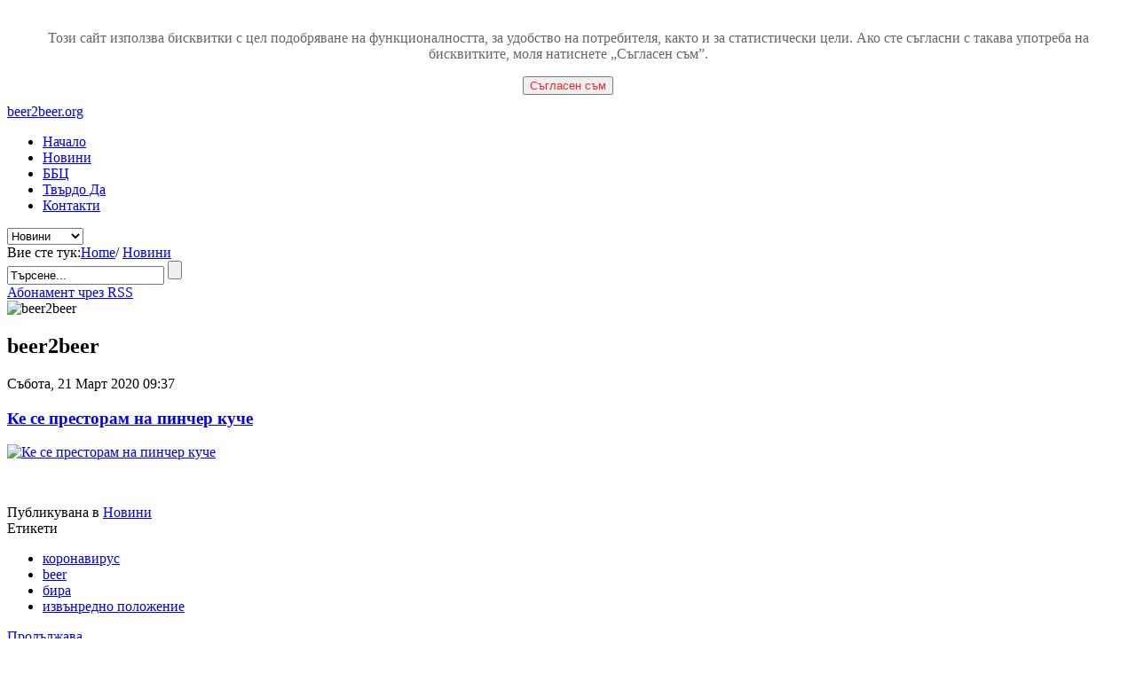

--- FILE ---
content_type: text/html; charset=utf-8
request_url: https://beer2beer.org/b2b-news/itemlist/user/486-beer2beer?start=60
body_size: 12080
content:
<!DOCTYPE html>
<html prefix="og: http://ogp.me/ns#" lang="bg-bg">
<head>
<meta name="viewport" content="width=device-width, initial-scale=1, maximum-scale=1">
<link rel="stylesheet" href="https://beer2beer.org/templates/mozaix/css/bootstrap.min.css" type="text/css" />
<link rel="stylesheet" href="https://beer2beer.org/templates/mozaix/css/bootstrap-responsive.min.css" type="text/css" />
<base href="https://beer2beer.org/b2b-news/itemlist/user/486-beer2beer" />
	<meta http-equiv="content-type" content="text/html; charset=utf-8" />
	<meta name="keywords" content="бира, Бира, beer, Beer, Pivo, pivo, Пиво, пиво, Brew, brew, Brewery, brewery, пивовари, пивоварна" />
	<meta name="author" content="beer2beer" />
	<meta property="og:url" content="/b2b-news/itemlist/user/486-beer2beer" />
	<meta property="og:type" content="website" />
	<meta property="og:title" content="beer2beer" />
	<meta property="og:description" content="Тибетски сърца по панагюрски" />
	<meta name="twitter:card" content="summary" />
	<meta name="twitter:site" content="@beer2beer" />
	<meta name="twitter:title" content="beer2beer" />
	<meta name="twitter:description" content="Тибетски сърца по панагюрски" />
	<meta name="description" content="Тибетски сърца по панагюрски" />
	<meta name="generator" content="Joomla! - Open Source Content Management" />
	<title>beer2beer</title>
	<link href="/b2b-news/itemlist/user/486-beer2beer?start=60" rel="canonical" />
	<link href="/b2b-news/itemlist/user/486-beer2beer?format=feed" rel="alternate" type="application/rss+xml" title="beer2beer | Feed" />
	<link href="/b2b-news/itemlist/user/486-beer2beer?format=feed&type=rss" rel="alternate" type="application/rss+xml" title="beer2beer | RSS 2.0" />
	<link href="/b2b-news/itemlist/user/486-beer2beer?format=feed&type=atom" rel="alternate" type="application/atom+xml" title="beer2beer | Atom 1.0" />
	<link href="/templates/mozaix/favicon.ico" rel="shortcut icon" type="image/vnd.microsoft.icon" />
	<link href="https://beer2beer.org/component/search/?Itemid=33&amp;task=user&amp;id=486:beer2beer&amp;format=opensearch" rel="search" title="Търсене beer2beer.org" type="application/opensearchdescription+xml" />
	<link href="/media/system/css/modal.css?ed00fc1de6af468d9b04eac0a445408a" rel="stylesheet" type="text/css" />
	<link href="https://cdn.jsdelivr.net/npm/simple-line-icons@2.4.1/css/simple-line-icons.css" rel="stylesheet" type="text/css" />
	<link href="/templates/mozaix/css/k2.css?v=2.10.3" rel="stylesheet" type="text/css" />
	<link href="https://beer2beer.org/templates/mozaix/XTC/css.php?id=19&amp;groups=typo,grid,style6" rel="stylesheet" type="text/css" />
	<link href="https://beer2beer.org/templates/mozaix/css/css3effects.css" rel="stylesheet" type="text/css" />
	<link href="https://beer2beer.org/modules/mod_jxtc_socializerwall/css/wall.css" rel="stylesheet" type="text/css" />
	<link href="https://beer2beer.org/plugins/system/fmalertcookies/assets/css/bootstrap.min.css" rel="stylesheet" type="text/css" />
	<link href="https://beer2beer.org/plugins/system/fmalertcookies/assets/css/custom.css" rel="stylesheet" type="text/css" />
	<style type="text/css">
/* Sample CSS file */
.legend {
font-size:12px;
font-weight:bold;
color:#333333;
background-color:#e0e0e0;
padding:2px 10px 2px 10px;
border-bottom:1px solid #333333;
}

.tag {
padding:2px 0 2px 10px ;
font-size:10px;font-family:Arial;color:#333333;background-color:#f9f9f9;
border-bottom:1px solid #333333;
}

.fivehundredpx {color:#fff;}
.aboutme {color:#fff;}
.amazon {color:#fff;}
.aol {color:#fff;}
.appstore {color:#fff;}
.apple {color:#fff;}
.bebo {color:#fff;}
.behance {color:#fff;}
.bing {color:#fff;}
.blip {color:#fff;}
.blogger {color:#fff;}
.coroflot {color:#fff;}
.daytum {color:#fff;}
.delicious {color:#fff;}
.designbump {color:#fff;}
.designfloat {color:#fff;}
.deviantart {color:#fff;}
.digg {color:#fff;}
.dribble {color:#fff;}
.drupal {color:#fff;}
.email {color:#fff;} 
.ebay {color:#fff;}
.etsy {color:#fff;}
.facebook {color:#fff;}
.feedburner {color:#fff;}
.flickr {color:#fff;}
.foodspotting {color:#fff;}
.forrst {color:#fff;}
.foursquare {color:#fff;}
.friendsfeed {color:#fff;}
.friendstar {color:#fff;}
.gdgt{color:#fff;}
.github {color:#fff;}
.googleplus {color:#fff;}
.googletalk {color:#fff;}
.grooveshark {color:#fff;}
.hyves {color:#fff;}
.icondock {color:#fff;}
.icq {color:#fff;}
.identica {color:#fff;}
.imessage {color:#fff;}
.instagram {color:#fff;}
.itunes {color:#fff;}
.lastfm {color:#fff;}
.linkedin {color:#fff;}
.meetup {color:#fff;}
.metacafe {color:#fff;}
.mrwong {color:#fff;}
.msn{color:#fff;}
.myspace {color:#fff;}
.newsvine {color:#fff;}
.paypal {color:#fff;}
.photobucket {color:#fff;}
.picasa {color:#fff;}
.pinterest {color:#fff;}
.podcast {color:#fff;}
.qik {color:#fff;}
.quora {color:#fff;}
.reddit {color:#fff;}
.retweet {color:#fff;}
.rss {color:#fff;}
.scribd {color:#fff;}
.sharethis {color:#fff;}
.skype {color:#fff;}
.slashdot {color:#fff;}
.slideshare {color:#fff;}
.smugmug {color:#fff;}
.soundcloud {color:#fff;}
.spotify {color:#fff;}
.squidoo {color:#fff;}
.stackoverflow {color:#fff;}
.stumbleupon {color:#fff;}
.technorati {color:#fff;}
.tumblr {color:#fff;}
.twitterbird {color:#fff;}
.twitter {color:#fff;}
.viddler {color:#fff;}
.vimeo {color:#fff;}
.virb {color:#fff;}
.www {color:#fff;}
.wikipedia {color:#fff;}
.windows {color:#fff;}
.wordpress {color:#fff;}
.xing {color:#fff;}
.yahoobuzz {color:#fff;}
.yahoo {color:#fff;}
.yelp {color:#fff;}
.youtube {color:#fff;}
.social_mozaix {text-align:center!important;}
.mozaix_social_user37 li{
	padding-left:0px!important;
    width: 240px;
    height: 240px;
    overflow: hidden;
    position: relative;
    -webkit-transition: all 300ms linear;
    -moz-transition: all 300ms linear;
    -o-transition: all 300ms linear;
    -ms-transition: all 300ms linear;
    transition: all 300ms linear;
}
.mozaix_social_user37 li:last-child{
    margin-right: 0px;
}
.mozaix_social_user37 li a{
    display: block;
    color: #fff;
    position: relative;
}
.mozaix_social_user37 .jxtc-icon{
    color: #fff;
     position: absolute;
    left: 20px;
    top: 0px;
    text-align: center;
    -webkit-transition: all 200ms linear;
    -moz-transition: all 200ms linear;
    -o-transition: all 200ms linear;
    -ms-transition: all 200ms linear;
    transition: all 200ms linear;
}

.mozaix_social_user37 li:hover{
  
}
.mozaix_social_user37 li:hover .jxtc-icon{

    opacity: 1;
    -webkit-animation: moveFromLeft 400ms ease;
    -moz-animation: moveFromLeft 400ms ease;
    -ms-animation: moveFromLeft 400ms ease;
}
.mozaix_social_user37 li:hover .jxtc-main{
    color: #fff;
    -webkit-animation: moveFromRight 300ms ease;
    -moz-animation: moveFromRight 300ms ease;
    -ms-animation: moveFromRight 300ms ease;
}
.mozaix_social_user37 li:hover .jxtc-sub{
    color: #fff;
    -webkit-animation: moveFromBottom 500ms ease;
    -moz-animation: moveFromBottom 500ms ease;
    -ms-animation: moveFromBottom 500ms ease;
}
@-webkit-keyframes moveFromLeft{
    from {
        -webkit-transform: translateX(-100%);
    }
    to {
        -webkit-transform: translateX(0%);
    }
}
@-moz-keyframes moveFromLeft{
    from {
        -moz-transform: translateX(-100%);
    }
    to {
        -moz-transform: translateX(0%);
    }
}
@-ms-keyframes moveFromLeft{
    from {
        -ms-transform: translateX(-100%);
    }
    to {
        -ms-transform: translateX(0%);
    }
}

@-webkit-keyframes moveFromRight {
    from {
        -webkit-transform: translateX(100%);
    }
    to {
        -webkit-transform: translateX(0%);
    }
}
@-moz-keyframes moveFromRight {
    from {
        -moz-transform: translateX(100%);
    }
    to {
        -moz-transform: translateX(0%);
    }
}
@-ms-keyframes moveFromRight {
    from {
        -ms-transform: translateX(100%);
    }
    to {
        -ms-transform: translateX(0%);
    }
}

@-webkit-keyframes moveFromBottom {
    from {
        -webkit-transform: translateY(100%);
    }
    to {
        -webkit-transform: translateY(0%);
    }
}
@-moz-keyframes moveFromBottom {
    from {
        -moz-transform: translateY(100%);
    }
    to {
        -moz-transform: translateY(0%);
    }
}
@-ms-keyframes moveFromBottom {
    from {
        -ms-transform: translateY(100%);
    }
    to {
        -ms-transform: translateY(0%);
    }
}

@media(max-width:1380px){
.mozaix_social_user37 .jxtc-icon{left: 0px!important;}
}
@media(max-width:1120px){
.social_mozaix .symbol {font-size:12em!important;}
.mozaix_social_user37 li{height:160px!important;}
}
@media(max-width:885px){
.social_mozaix .symbol {font-size:10em!important;}
}
@media (max-width: 720px) {
.social_mozaix .symbol {font-size:8em!important;}
.mozaix_social_user37 li{height:120px!important;}
}
@media(max-width:620px){
.mozaix_social_user37 .jxtc-icon{left: 5px!important;}
.social_mozaix .symbol {font-size:6em!important;}
.mozaix_social_user37 li{height:100px!important;}
}
@media(max-width:480px){
.mozaix_social_user37 .wallfloat {width:49%!important}
.mozaix_social_user37 .jxtc-icon{left: 0px!important;}
.social_mozaix .symbol {font-size:8em!important;}
.mozaix_social_user37 li{height:100px!important;}
}


@font-face {
    font-family: 'Mono Social Icons Font';
    src: url('https://beer2beer.org/modules/mod_jxtc_socializerwall/css/font/MonoSocialIconsFont-1.10.eot');
    src: url('https://beer2beer.org/modules/mod_jxtc_socializerwall/css/font/MonoSocialIconsFont-1.10.eot?#iefix') format('embedded-opentype'),
         url('https://beer2beer.org/modules/mod_jxtc_socializerwall/css/font/MonoSocialIconsFont-1.10.woff') format('woff'),
         url('https://beer2beer.org/modules/mod_jxtc_socializerwall/css/font/MonoSocialIconsFont-1.10.ttf') format('truetype'),
         url('https://beer2beer.org/modules/mod_jxtc_socializerwall/css/font/MonoSocialIconsFont-1.10.svg#MonoSocialIconsFont') format('svg');
    src: url('https://beer2beer.org/modules/mod_jxtc_socializerwall/css/font/MonoSocialIconsFont-1.10.ttf') format('truetype');
    font-weight: normal;
    font-style: normal;
}

#jxtcwall589 span.symbol {
    font-family: 'Mono Social Icons Font';
    -webkit-text-rendering: optimizeLegibility;
    -moz-text-rendering: optimizeLegibility;
    -ms-text-rendering: optimizeLegibility;
    -o-text-rendering: optimizeLegibility;
    text-rendering: optimizeLegibility;
    -webkit-font-smoothing: antialiased;
    -moz-font-smoothing: antialiased;
    -ms-font-smoothing: antialiased;
    -o-font-smoothing: antialiased;
    font-smoothing: antialiased;
    line-height:1;
    font-size:16em;
}
#jxtcwall589 span.more {
    font-size:2em;
}
	</style>
	<script type="application/json" class="joomla-script-options new">{"csrf.token":"e5b45fea68863f1b505f93f256d96f0c","system.paths":{"root":"","base":""}}</script>
	<script src="/media/system/js/mootools-core.js?ed00fc1de6af468d9b04eac0a445408a" type="text/javascript"></script>
	<script src="/media/system/js/core.js?ed00fc1de6af468d9b04eac0a445408a" type="text/javascript"></script>
	<script src="/media/system/js/mootools-more.js?ed00fc1de6af468d9b04eac0a445408a" type="text/javascript"></script>
	<script src="/media/system/js/modal.js?ed00fc1de6af468d9b04eac0a445408a" type="text/javascript"></script>
	<script src="/media/jui/js/jquery.min.js?ed00fc1de6af468d9b04eac0a445408a" type="text/javascript"></script>
	<script src="/media/jui/js/jquery-noconflict.js?ed00fc1de6af468d9b04eac0a445408a" type="text/javascript"></script>
	<script src="/media/jui/js/jquery-migrate.min.js?ed00fc1de6af468d9b04eac0a445408a" type="text/javascript"></script>
	<script src="/media/k2/assets/js/k2.frontend.js?v=2.10.3&b=20200429&sitepath=/" type="text/javascript"></script>
	<script src="/media/jui/js/bootstrap.min.js?ed00fc1de6af468d9b04eac0a445408a" type="text/javascript"></script>
	<script src="https://beer2beer.org/templates/mozaix/js/xtcMenu.js" type="text/javascript"></script>
	<script src="https://beer2beer.org/media/JoomlaXTC/wallFX.js" type="text/javascript"></script>
	<script type="text/javascript">

		jQuery(function($) {
			SqueezeBox.initialize({});
			initSqueezeBox();
			$(document).on('subform-row-add', initSqueezeBox);

			function initSqueezeBox(event, container)
			{
				SqueezeBox.assign($(container || document).find('a.modal').get(), {
					parse: 'rel'
				});
			}
		});

		window.jModalClose = function () {
			SqueezeBox.close();
		};

		// Add extra modal close functionality for tinyMCE-based editors
		document.onreadystatechange = function () {
			if (document.readyState == 'interactive' && typeof tinyMCE != 'undefined' && tinyMCE)
			{
				if (typeof window.jModalClose_no_tinyMCE === 'undefined')
				{
					window.jModalClose_no_tinyMCE = typeof(jModalClose) == 'function'  ?  jModalClose  :  false;

					jModalClose = function () {
						if (window.jModalClose_no_tinyMCE) window.jModalClose_no_tinyMCE.apply(this, arguments);
						tinyMCE.activeEditor.windowManager.close();
					};
				}

				if (typeof window.SqueezeBoxClose_no_tinyMCE === 'undefined')
				{
					if (typeof(SqueezeBox) == 'undefined')  SqueezeBox = {};
					window.SqueezeBoxClose_no_tinyMCE = typeof(SqueezeBox.close) == 'function'  ?  SqueezeBox.close  :  false;

					SqueezeBox.close = function () {
						if (window.SqueezeBoxClose_no_tinyMCE)  window.SqueezeBoxClose_no_tinyMCE.apply(this, arguments);
						tinyMCE.activeEditor.windowManager.close();
					};
				}
			}
		};
		
		if(typeof(k2storeURL) == 'undefined') {
		var k2storeURL = 'https://beer2beer.org/';
		}
		jQuery(function($){ initTooltips(); $("body").on("subform-row-add", initTooltips); function initTooltips (event, container) { container = container || document;$(container).find(".hasTooltip").tooltip({"html": true,"container": "body"});} });window.addEvent('load', function(){ xtcMenu(null, 'menu', 200, 50, 'h', new Fx.Transition(Fx.Transitions.Cubic.easeInOut), 90, false, false); });window.addEvent('load', function(){ // 589
	var jxtcwall589slidebox = new slidebox('jxtcwall589','RSO',{xi:0,xo:0,yi:0,yo:0},{fxtype:new Fx.Transition(Fx.Transitions.Quad.easeIn),dura:800,frames:50});
	var jxtcwall589jxtcpops = new jxtcpops('jxtcwall589',{opacityin:1,opacityout:0,verticalin:0,verticalout:0,horizontalin:0,horizontalout:0,durationin:550,durationout:550,pause:1000,fxtype:new Fx.Transition(Fx.Transitions.Quad.easeIn),centered:'1'});
	var jxtcwall589jxtctips = new jxtctips('jxtcwall589',{opacityin:1,opacityout:0,verticalin:0,verticalout:0,horizontalin:0,horizontalout:0,durationin:550,durationout:550,pause:1000,fxtype:new Fx.Transition(Fx.Transitions.Quad.easeIn),centered:'1'});
	var jxtcwall589jxtchover = new jxtchover('jxtcwall589','CECECE','FFFFFF');
	});window.addEvent('load', function(){var jxtcwall589 = new wallFX('jxtcwall589',{fxmode:'slideHor',slidestart:'0',fxpause:4000,fxspeed:1500,fxlayer:'0',fxtype:new Fx.Transition(Fx.Transitions.linear),onclick:0});});
	</script>

<script src="https://beer2beer.org/templates/mozaix/js/easing.js.min.js" type="text/javascript"></script>
<script src="https://beer2beer.org/templates/mozaix/js/xtcScripts.js" type="text/javascript"></script>
<script src="https://beer2beer.org/templates/mozaix/js/bootstrap.js" type="text/javascript"></script>
</head>
<body id="bttop" class="innerpage sticky default"><!--googleoff: all--><div class="cadre_alert_cookies" id="cadre_alert_cookies" style="opacity:1;text-align:center; margin:0px;"><div class="cadre_inner_alert_cookies" style="display: inline-block;width: 100%;margin:auto;max-width:100%;background-color: #ffffff;border: 0px solid #eeeeee;"><div class="cadre_inner_texte_alert_cookies" style="display: inline-block;padding:10px;color: #666666"><div class="cadre_texte "><p>Този сайт използва бисквитки с цел подобряване на функционалността, за удобство на потребителя, както и за статистически цели. Ако сте съгласни с такава употреба на бисквитките, моля натиснете „Съгласен съм”.</p></div><div class="cadre_bouton "><div class=" col-md-12 col-sm-6 btn_close" style="margin:0;text-align:center"><button onclick="CloseCadreAlertCookie();" style="color:#eb2a2a" class="btn btn-warning  popup-modal-dismiss">Съгласен съм</button></div></div></div></div></div><!--googleon: all--><script type="text/javascript">/*<![CDATA[*/var name = "fmalertcookies" + "=";var ca = document.cookie.split(";");var acceptCookie = false;for(var i=0; i<ca.length; i++) {var c = ca[i];while (c.charAt(0)==" ") c = c.substring(1);if (c.indexOf(name) == 0){ acceptCookie = true; document.getElementById("cadre_alert_cookies").style.display="none";}}if(!acceptCookie) { ;for(var i=0; i<ca.length; i++) {var c1 = ca[i];document.cookie= c1+'; expires=Thu, 01 Jan 1970 00:00:00 GMT; path=/';}}var d = new Date();d.setTime(d.getTime() + (30*(24*60*60*1000)));var expires_cookie = "expires="+d.toUTCString();function CloseCadreAlertCookie(){document.getElementById('cadre_alert_cookies').style.display='none'; document.cookie='fmalertcookies=true; '+expires_cookie+'; path=/';}/*]]>*/</script>

<div id="headerwrap" class="xtc-bodygutter sticky">
		<div id="header" class="xtc-wrapper clearfix">
			<div id="logo" class="hd2">
				<a class="hideTxt" href="/index.php">
					beer2beer.org				</a>
			</div>
			 
			<div id="menuwrap"><div id="menu" class="clearfix hd8  suckerfish">
				<ul class="menu xtcdefaultmenu">
<li class="menu-1 item-21"><a class="mmhome" href="/" >Начало</a></li><li class="menu-2 item-33 current active"><a class="mmfeatures" href="/b2b-news" >Новини</a></li><li class="menu-3 item-470"><a href="/bulgarian-beer-church" >ББЦ</a></li><li class="menu-4 item-351"><a class="mmk2" href="/definitely-yes" >Твърдо Да</a></li><li class="menu-5 item-121"><a class="mmstyles" href="/contact" >Контакти</a></li></ul>
<div class="mobilebtn">
<select size="1" class="menu xtcmobilemenu"  onchange="location.href=this.value">
<option value="/" >Начало</option><option value="/b2b-news" selected="selected">Новини</option><option value="/bulgarian-beer-church" >ББЦ</option><option value="/definitely-yes" >Твърдо Да</option><option value="/contact" >Контакти</option></select>
    </div>

			</div></div>
		</div> 
	</div>


	<div id="region1wrap" class="xtc-bodygutter">
		<div id="region1pad" class="xtc-wrapperpad">
			<div id="region1" class="row-fluid xtc-wrapper r1spacer cfade">
  			
				<div id="region1b" class="row-fluid ">
					<div class="pull-left"></div>
					<div class="pull-left"><div class="module title-off  nowrap nopadbt">
  <div class="modulecontent"> 
<div class="breadcrumbsnowrap nopadbt">
<span class="showHere">Вие сте тук:</span><a href="/" class="pathway">Home</a><span class="here">/&nbsp;</span><a href="/b2b-news/itemlist" class="pathway">Новини</a></div>
 </div>
</div>
</div>
					<div class="pull-right"></div>
					<div class="pull-right"><div class="module title-off  nowrap nopadbt">
  <div class="modulecontent"> <div id="sb-searchwrap">
	<div id="sb-search" class="sb-search">
		<form action="/b2b-news" method="post">
	
			<input class="sb-search-input" placeholder="SEARCH" name="searchword" maxlength="200"  class="inputboxnowrap nopadbt" type="text" size="20" value="Търсене..."  onblur="if (this.value=='') this.value='Търсене...';" onfocus="if (this.value=='Търсене...') this.value='';" />
			<input class="sb-search-submit" type="submit" value="">
			<span class="sb-icon-search"><i class="icon-search"> </i></span>
	
			<input type="hidden" name="task" value="search" />
			<input type="hidden" name="option" value="com_search" />
			<input type="hidden" name="Itemid" value="33" />
		</form>
	</div>
</div>
<script src="https://beer2beer.org/templates/mozaix/html/mod_search/classie.js"></script>
<script src="https://beer2beer.org/templates/mozaix/html/mod_search/uisearch.js"></script>
<script>
	new UISearch( document.getElementById( 'sb-search' ) );
</script>
 </div>
</div>
</div>
  			</div>
		  </div>
          
			<div id="r1separator"></div>
		</div>
	</div>
   
	
	
        <div id="region3wrap" class="xtc-bodygutter">
        <div id="region3pad" class="xtc-wrapperpad">
	<div id="region3" class="row-fluid xtc-wrapper r3spacer">
        
        
        
        
        
        
                       
       
       
       
       
       
	<div class="span12">
        	       	
       	<div id="component" class="r3spacer_top">

<!-- Start K2 User Layout -->

<div id="k2Container" class="userView">

	
		<!-- RSS feed icon -->
	<div class="k2FeedIcon">
		<a href="/b2b-news/itemlist/user/486-beer2beer?format=feed" title="Абонамент чрез RSS">
			<span>Абонамент чрез RSS</span>
		</a>
		<div class="clr"></div>
	</div>
	
		<div class="userBlock">
	
			
				<img src="/components/com_k2/images/placeholder/user.png" alt="beer2beer" style="width:200px; height:auto;" />
				
				<h2>beer2beer</h2>
				
				
		
		<div class="clr"></div>
		
				
		<div class="clr"></div>
	</div>
	


		<!-- Item list -->
	<div class="userItemList">
				
		<!-- Start K2 Item Layout -->
		<div class="userItemView">
		
			<!-- Plugins: BeforeDisplay -->
						
			<!-- K2 Plugins: K2BeforeDisplay -->
					
			<div class="userItemHeader">			
								<!-- Date created -->
				<span class="userItemDateCreated">
					Събота, 21 Март 2020 09:37				</span>
								
			  			  <!-- Item title -->
			  <h3 class="userItemTitle">
					
			  						<a href="/b2b-news/item/14402-ke-se-prestoram-na-pincher-kuche">
			  		Ке се престорам на пинчер куче			  	</a>
			  				  				  </h3>
			  		  </div>
		
		  <!-- Plugins: AfterDisplayTitle -->
		  		  
		  <!-- K2 Plugins: K2AfterDisplayTitle -->
		  
		  <div class="userItemBody">
		
			  <!-- Plugins: BeforeDisplayContent -->
			  			  
			  <!-- K2 Plugins: K2BeforeDisplayContent -->
			  		
			  			  <!-- Item Image -->
			  <div class="userItemImageBlock">
				  <span class="userItemImage">
				    <a href="/b2b-news/item/14402-ke-se-prestoram-na-pincher-kuche" title="Ке се престорам на пинчер куче">
				    	<img src="/media/k2/items/cache/8849cf0eae261b93ba72b4a5827c8f40_Generic.jpg" alt="Ке се престорам на пинчер куче" />
				    </a>
				  </span>
				  <div class="clr"></div>
			  </div>
			  			  
			  			  <!-- Item introtext -->
			  <div class="userItemIntroText">
			  	<p> </p>
			  </div>
			  		
				<div class="clr"></div>

			  <!-- Plugins: AfterDisplayContent -->
			  			  
			  <!-- K2 Plugins: K2AfterDisplayContent -->
			  		
			  <div class="clr"></div>
		  </div>
		
		  		  <div class="userItemLinks">

								<!-- Item category name -->
				<div class="userItemCategory">
					<span>Публикувана в</span>
					<a href="/b2b-news/itemlist/category/95-novini">Новини</a>
				</div>
								
			  			  <!-- Item tags -->
			  <div class="userItemTagsBlock">
				  <span>Етикети</span>
				  <ul class="userItemTags">
				    				    <li><a href="/b2b-news/itemlist/tag/коронавирус">коронавирус</a></li>
				    				    <li><a href="/b2b-news/itemlist/tag/beer">beer</a></li>
				    				    <li><a href="/b2b-news/itemlist/tag/бира">бира</a></li>
				    				    <li><a href="/b2b-news/itemlist/tag/извънредно%20положение">извънредно положение</a></li>
				    				  </ul>
				  <div class="clr"></div>
			  </div>
			  
				<div class="clr"></div>
		  </div>
		    
		
			<div class="clr"></div>

					  
						<!-- Item "read more..." link -->
			<div class="userItemReadMore">
				<a class="k2ReadMore" href="/b2b-news/item/14402-ke-se-prestoram-na-pincher-kuche">
					Продължава...				</a>
			</div>
						
			<div class="clr"></div>

		  <!-- Plugins: AfterDisplay -->
		  		  
		  <!-- K2 Plugins: K2AfterDisplay -->
		  			
			<div class="clr"></div>
		</div>
		<!-- End K2 Item Layout -->
		
				
		<!-- Start K2 Item Layout -->
		<div class="userItemView">
		
			<!-- Plugins: BeforeDisplay -->
						
			<!-- K2 Plugins: K2BeforeDisplay -->
					
			<div class="userItemHeader">			
								<!-- Date created -->
				<span class="userItemDateCreated">
					Понеделник, 16 Март 2020 09:39				</span>
								
			  			  <!-- Item title -->
			  <h3 class="userItemTitle">
					
			  						<a href="/b2b-news/item/14401-otlagat-kraft-biren-fest-zaradi-koronavirus">
			  		Отлагат крафт бирен фест заради коронавирус			  	</a>
			  				  				  </h3>
			  		  </div>
		
		  <!-- Plugins: AfterDisplayTitle -->
		  		  
		  <!-- K2 Plugins: K2AfterDisplayTitle -->
		  
		  <div class="userItemBody">
		
			  <!-- Plugins: BeforeDisplayContent -->
			  			  
			  <!-- K2 Plugins: K2BeforeDisplayContent -->
			  		
			  			  <!-- Item Image -->
			  <div class="userItemImageBlock">
				  <span class="userItemImage">
				    <a href="/b2b-news/item/14401-otlagat-kraft-biren-fest-zaradi-koronavirus" title="Отлагат крафт бирен фест заради коронавирус">
				    	<img src="/media/k2/items/cache/fe2258f8a60654b2799872d5478164a6_Generic.jpg" alt="Отлагат крафт бирен фест заради коронавирус" />
				    </a>
				  </span>
				  <div class="clr"></div>
			  </div>
			  			  
			  			  <!-- Item introtext -->
			  <div class="userItemIntroText">
			  	<p> </p>
			  </div>
			  		
				<div class="clr"></div>

			  <!-- Plugins: AfterDisplayContent -->
			  			  
			  <!-- K2 Plugins: K2AfterDisplayContent -->
			  		
			  <div class="clr"></div>
		  </div>
		
		  		  <div class="userItemLinks">

								<!-- Item category name -->
				<div class="userItemCategory">
					<span>Публикувана в</span>
					<a href="/b2b-news/itemlist/category/95-novini">Новини</a>
				</div>
								
			  			  <!-- Item tags -->
			  <div class="userItemTagsBlock">
				  <span>Етикети</span>
				  <ul class="userItemTags">
				    				    <li><a href="/b2b-news/itemlist/tag/извънредно%20положение">извънредно положение</a></li>
				    				    <li><a href="/b2b-news/itemlist/tag/бира">бира</a></li>
				    				    <li><a href="/b2b-news/itemlist/tag/beer">beer</a></li>
				    				    <li><a href="/b2b-news/itemlist/tag/коронавирус">коронавирус</a></li>
				    				  </ul>
				  <div class="clr"></div>
			  </div>
			  
				<div class="clr"></div>
		  </div>
		    
		
			<div class="clr"></div>

					  
						<!-- Item "read more..." link -->
			<div class="userItemReadMore">
				<a class="k2ReadMore" href="/b2b-news/item/14401-otlagat-kraft-biren-fest-zaradi-koronavirus">
					Продължава...				</a>
			</div>
						
			<div class="clr"></div>

		  <!-- Plugins: AfterDisplay -->
		  		  
		  <!-- K2 Plugins: K2AfterDisplay -->
		  			
			<div class="clr"></div>
		</div>
		<!-- End K2 Item Layout -->
		
				
		<!-- Start K2 Item Layout -->
		<div class="userItemView">
		
			<!-- Plugins: BeforeDisplay -->
						
			<!-- K2 Plugins: K2BeforeDisplay -->
					
			<div class="userItemHeader">			
								<!-- Date created -->
				<span class="userItemDateCreated">
					Събота, 14 Март 2020 09:49				</span>
								
			  			  <!-- Item title -->
			  <h3 class="userItemTitle">
					
			  						<a href="/b2b-news/item/14400-5-vazhni-neshta-za-izvanrednoto-polozhenie">
			  		5 важни неща за извънредното положение			  	</a>
			  				  				  </h3>
			  		  </div>
		
		  <!-- Plugins: AfterDisplayTitle -->
		  		  
		  <!-- K2 Plugins: K2AfterDisplayTitle -->
		  
		  <div class="userItemBody">
		
			  <!-- Plugins: BeforeDisplayContent -->
			  			  
			  <!-- K2 Plugins: K2BeforeDisplayContent -->
			  		
			  			  <!-- Item Image -->
			  <div class="userItemImageBlock">
				  <span class="userItemImage">
				    <a href="/b2b-news/item/14400-5-vazhni-neshta-za-izvanrednoto-polozhenie" title="5 важни неща за извънредното положение">
				    	<img src="/media/k2/items/cache/9c9b378a0888cf866ed729f4a7b7d4f3_Generic.jpg" alt="5 важни неща за извънредното положение" />
				    </a>
				  </span>
				  <div class="clr"></div>
			  </div>
			  			  
			  			  <!-- Item introtext -->
			  <div class="userItemIntroText">
			  	<p> </p>
			  </div>
			  		
				<div class="clr"></div>

			  <!-- Plugins: AfterDisplayContent -->
			  			  
			  <!-- K2 Plugins: K2AfterDisplayContent -->
			  		
			  <div class="clr"></div>
		  </div>
		
		  		  <div class="userItemLinks">

								<!-- Item category name -->
				<div class="userItemCategory">
					<span>Публикувана в</span>
					<a href="/b2b-news/itemlist/category/95-novini">Новини</a>
				</div>
								
			  			  <!-- Item tags -->
			  <div class="userItemTagsBlock">
				  <span>Етикети</span>
				  <ul class="userItemTags">
				    				    <li><a href="/b2b-news/itemlist/tag/beer">beer</a></li>
				    				    <li><a href="/b2b-news/itemlist/tag/бира">бира</a></li>
				    				    <li><a href="/b2b-news/itemlist/tag/извънредно%20положение">извънредно положение</a></li>
				    				  </ul>
				  <div class="clr"></div>
			  </div>
			  
				<div class="clr"></div>
		  </div>
		    
		
			<div class="clr"></div>

					  
						<!-- Item "read more..." link -->
			<div class="userItemReadMore">
				<a class="k2ReadMore" href="/b2b-news/item/14400-5-vazhni-neshta-za-izvanrednoto-polozhenie">
					Продължава...				</a>
			</div>
						
			<div class="clr"></div>

		  <!-- Plugins: AfterDisplay -->
		  		  
		  <!-- K2 Plugins: K2AfterDisplay -->
		  			
			<div class="clr"></div>
		</div>
		<!-- End K2 Item Layout -->
		
				
		<!-- Start K2 Item Layout -->
		<div class="userItemView">
		
			<!-- Plugins: BeforeDisplay -->
						
			<!-- K2 Plugins: K2BeforeDisplay -->
					
			<div class="userItemHeader">			
								<!-- Date created -->
				<span class="userItemDateCreated">
					Сряда, 11 Март 2020 18:52				</span>
								
			  			  <!-- Item title -->
			  <h3 class="userItemTitle">
					
			  						<a href="/b2b-news/item/14398-malka-noshtna-dezinfektziya">
			  		Малка нощна дезинфекция			  	</a>
			  				  				  </h3>
			  		  </div>
		
		  <!-- Plugins: AfterDisplayTitle -->
		  		  
		  <!-- K2 Plugins: K2AfterDisplayTitle -->
		  
		  <div class="userItemBody">
		
			  <!-- Plugins: BeforeDisplayContent -->
			  			  
			  <!-- K2 Plugins: K2BeforeDisplayContent -->
			  		
			  			  <!-- Item Image -->
			  <div class="userItemImageBlock">
				  <span class="userItemImage">
				    <a href="/b2b-news/item/14398-malka-noshtna-dezinfektziya" title="Малка нощна дезинфекция">
				    	<img src="/media/k2/items/cache/625f9d1bdf77e1f88dfe14588730f66b_Generic.jpg" alt="Малка нощна дезинфекция" />
				    </a>
				  </span>
				  <div class="clr"></div>
			  </div>
			  			  
			  			  <!-- Item introtext -->
			  <div class="userItemIntroText">
			  	<p> </p>
			  </div>
			  		
				<div class="clr"></div>

			  <!-- Plugins: AfterDisplayContent -->
			  			  
			  <!-- K2 Plugins: K2AfterDisplayContent -->
			  		
			  <div class="clr"></div>
		  </div>
		
		  		  <div class="userItemLinks">

								<!-- Item category name -->
				<div class="userItemCategory">
					<span>Публикувана в</span>
					<a href="/b2b-news/itemlist/category/95-novini">Новини</a>
				</div>
								
			  			  <!-- Item tags -->
			  <div class="userItemTagsBlock">
				  <span>Етикети</span>
				  <ul class="userItemTags">
				    				    <li><a href="/b2b-news/itemlist/tag/бира">бира</a></li>
				    				    <li><a href="/b2b-news/itemlist/tag/beer">beer</a></li>
				    				  </ul>
				  <div class="clr"></div>
			  </div>
			  
				<div class="clr"></div>
		  </div>
		    
		
			<div class="clr"></div>

					  
						<!-- Item "read more..." link -->
			<div class="userItemReadMore">
				<a class="k2ReadMore" href="/b2b-news/item/14398-malka-noshtna-dezinfektziya">
					Продължава...				</a>
			</div>
						
			<div class="clr"></div>

		  <!-- Plugins: AfterDisplay -->
		  		  
		  <!-- K2 Plugins: K2AfterDisplay -->
		  			
			<div class="clr"></div>
		</div>
		<!-- End K2 Item Layout -->
		
				
		<!-- Start K2 Item Layout -->
		<div class="userItemView">
		
			<!-- Plugins: BeforeDisplay -->
						
			<!-- K2 Plugins: K2BeforeDisplay -->
					
			<div class="userItemHeader">			
								<!-- Date created -->
				<span class="userItemDateCreated">
					Вторник, 10 Март 2020 19:10				</span>
								
			  			  <!-- Item title -->
			  <h3 class="userItemTitle">
					
			  						<a href="/b2b-news/item/14397-mafin-rulo-stefani">
			  		Мъфин Руло Стефани			  	</a>
			  				  				  </h3>
			  		  </div>
		
		  <!-- Plugins: AfterDisplayTitle -->
		  		  
		  <!-- K2 Plugins: K2AfterDisplayTitle -->
		  
		  <div class="userItemBody">
		
			  <!-- Plugins: BeforeDisplayContent -->
			  			  
			  <!-- K2 Plugins: K2BeforeDisplayContent -->
			  		
			  			  <!-- Item Image -->
			  <div class="userItemImageBlock">
				  <span class="userItemImage">
				    <a href="/b2b-news/item/14397-mafin-rulo-stefani" title="Мъфин Руло Стефани">
				    	<img src="/media/k2/items/cache/814a77a5522820dfe941f256c8d13126_Generic.jpg" alt="Мъфин Руло Стефани" />
				    </a>
				  </span>
				  <div class="clr"></div>
			  </div>
			  			  
			  			  <!-- Item introtext -->
			  <div class="userItemIntroText">
			  	<p> </p>
			  </div>
			  		
				<div class="clr"></div>

			  <!-- Plugins: AfterDisplayContent -->
			  			  
			  <!-- K2 Plugins: K2AfterDisplayContent -->
			  		
			  <div class="clr"></div>
		  </div>
		
		  		  <div class="userItemLinks">

								<!-- Item category name -->
				<div class="userItemCategory">
					<span>Публикувана в</span>
					<a href="/b2b-news/itemlist/category/95-novini">Новини</a>
				</div>
								
			  			  <!-- Item tags -->
			  <div class="userItemTagsBlock">
				  <span>Етикети</span>
				  <ul class="userItemTags">
				    				    <li><a href="/b2b-news/itemlist/tag/beer">beer</a></li>
				    				    <li><a href="/b2b-news/itemlist/tag/бира">бира</a></li>
				    				  </ul>
				  <div class="clr"></div>
			  </div>
			  
				<div class="clr"></div>
		  </div>
		    
		
			<div class="clr"></div>

					  
						<!-- Item "read more..." link -->
			<div class="userItemReadMore">
				<a class="k2ReadMore" href="/b2b-news/item/14397-mafin-rulo-stefani">
					Продължава...				</a>
			</div>
						
			<div class="clr"></div>

		  <!-- Plugins: AfterDisplay -->
		  		  
		  <!-- K2 Plugins: K2AfterDisplay -->
		  			
			<div class="clr"></div>
		</div>
		<!-- End K2 Item Layout -->
		
				
		<!-- Start K2 Item Layout -->
		<div class="userItemView">
		
			<!-- Plugins: BeforeDisplay -->
						
			<!-- K2 Plugins: K2BeforeDisplay -->
					
			<div class="userItemHeader">			
								<!-- Date created -->
				<span class="userItemDateCreated">
					Четвъртък, 05 Март 2020 19:15				</span>
								
			  			  <!-- Item title -->
			  <h3 class="userItemTitle">
					
			  						<a href="/b2b-news/item/14396-pri-gripna-epidemiya-plodove-i-zelenchutzi">
			  		При грипна епидемия - плодове и зеленчуци			  	</a>
			  				  				  </h3>
			  		  </div>
		
		  <!-- Plugins: AfterDisplayTitle -->
		  		  
		  <!-- K2 Plugins: K2AfterDisplayTitle -->
		  
		  <div class="userItemBody">
		
			  <!-- Plugins: BeforeDisplayContent -->
			  			  
			  <!-- K2 Plugins: K2BeforeDisplayContent -->
			  		
			  			  <!-- Item Image -->
			  <div class="userItemImageBlock">
				  <span class="userItemImage">
				    <a href="/b2b-news/item/14396-pri-gripna-epidemiya-plodove-i-zelenchutzi" title="При грипна епидемия - плодове и зеленчуци">
				    	<img src="/media/k2/items/cache/f9a1f3727b9931554f0258cb72fd7d66_Generic.jpg" alt="При грипна епидемия - плодове и зеленчуци" />
				    </a>
				  </span>
				  <div class="clr"></div>
			  </div>
			  			  
			  			  <!-- Item introtext -->
			  <div class="userItemIntroText">
			  	<p> </p>
			  </div>
			  		
				<div class="clr"></div>

			  <!-- Plugins: AfterDisplayContent -->
			  			  
			  <!-- K2 Plugins: K2AfterDisplayContent -->
			  		
			  <div class="clr"></div>
		  </div>
		
		  		  <div class="userItemLinks">

								<!-- Item category name -->
				<div class="userItemCategory">
					<span>Публикувана в</span>
					<a href="/b2b-news/itemlist/category/95-novini">Новини</a>
				</div>
								
			  			  <!-- Item tags -->
			  <div class="userItemTagsBlock">
				  <span>Етикети</span>
				  <ul class="userItemTags">
				    				    <li><a href="/b2b-news/itemlist/tag/бира">бира</a></li>
				    				    <li><a href="/b2b-news/itemlist/tag/beer">beer</a></li>
				    				    <li><a href="/b2b-news/itemlist/tag/грип">грип</a></li>
				    				  </ul>
				  <div class="clr"></div>
			  </div>
			  
				<div class="clr"></div>
		  </div>
		    
		
			<div class="clr"></div>

					  
						<!-- Item "read more..." link -->
			<div class="userItemReadMore">
				<a class="k2ReadMore" href="/b2b-news/item/14396-pri-gripna-epidemiya-plodove-i-zelenchutzi">
					Продължава...				</a>
			</div>
						
			<div class="clr"></div>

		  <!-- Plugins: AfterDisplay -->
		  		  
		  <!-- K2 Plugins: K2AfterDisplay -->
		  			
			<div class="clr"></div>
		</div>
		<!-- End K2 Item Layout -->
		
				
		<!-- Start K2 Item Layout -->
		<div class="userItemView">
		
			<!-- Plugins: BeforeDisplay -->
						
			<!-- K2 Plugins: K2BeforeDisplay -->
					
			<div class="userItemHeader">			
								<!-- Date created -->
				<span class="userItemDateCreated">
					Вторник, 03 Март 2020 18:16				</span>
								
			  			  <!-- Item title -->
			  <h3 class="userItemTitle">
					
			  						<a href="/b2b-news/item/14395-v-etropole-se-pie-ot-sabaale">
			  		В Етрополе се пие от сабаале			  	</a>
			  				  				  </h3>
			  		  </div>
		
		  <!-- Plugins: AfterDisplayTitle -->
		  		  
		  <!-- K2 Plugins: K2AfterDisplayTitle -->
		  
		  <div class="userItemBody">
		
			  <!-- Plugins: BeforeDisplayContent -->
			  			  
			  <!-- K2 Plugins: K2BeforeDisplayContent -->
			  		
			  			  <!-- Item Image -->
			  <div class="userItemImageBlock">
				  <span class="userItemImage">
				    <a href="/b2b-news/item/14395-v-etropole-se-pie-ot-sabaale" title="В Етрополе се пие от сабаале">
				    	<img src="/media/k2/items/cache/9a2d762c5db6bf1183bc27854f593702_Generic.jpg" alt="В Етрополе се пие от сабаале" />
				    </a>
				  </span>
				  <div class="clr"></div>
			  </div>
			  			  
			  			  <!-- Item introtext -->
			  <div class="userItemIntroText">
			  	<p> </p>
			  </div>
			  		
				<div class="clr"></div>

			  <!-- Plugins: AfterDisplayContent -->
			  			  
			  <!-- K2 Plugins: K2AfterDisplayContent -->
			  		
			  <div class="clr"></div>
		  </div>
		
		  		  <div class="userItemLinks">

								<!-- Item category name -->
				<div class="userItemCategory">
					<span>Публикувана в</span>
					<a href="/b2b-news/itemlist/category/95-novini">Новини</a>
				</div>
								
			  			  <!-- Item tags -->
			  <div class="userItemTagsBlock">
				  <span>Етикети</span>
				  <ul class="userItemTags">
				    				    <li><a href="/b2b-news/itemlist/tag/beer">beer</a></li>
				    				    <li><a href="/b2b-news/itemlist/tag/бира">бира</a></li>
				    				    <li><a href="/b2b-news/itemlist/tag/Етрополе">Етрополе</a></li>
				    				  </ul>
				  <div class="clr"></div>
			  </div>
			  
				<div class="clr"></div>
		  </div>
		    
		
			<div class="clr"></div>

					  
						<!-- Item "read more..." link -->
			<div class="userItemReadMore">
				<a class="k2ReadMore" href="/b2b-news/item/14395-v-etropole-se-pie-ot-sabaale">
					Продължава...				</a>
			</div>
						
			<div class="clr"></div>

		  <!-- Plugins: AfterDisplay -->
		  		  
		  <!-- K2 Plugins: K2AfterDisplay -->
		  			
			<div class="clr"></div>
		</div>
		<!-- End K2 Item Layout -->
		
				
		<!-- Start K2 Item Layout -->
		<div class="userItemView">
		
			<!-- Plugins: BeforeDisplay -->
						
			<!-- K2 Plugins: K2BeforeDisplay -->
					
			<div class="userItemHeader">			
								<!-- Date created -->
				<span class="userItemDateCreated">
					Петък, 20 Март 2020 14:52				</span>
								
			  			  <!-- Item title -->
			  <h3 class="userItemTitle">
					
			  						<a href="/b2b-news/item/14394-ot-parva-prolet-i-vtora-rakiya-po-hubavo-nyama">
			  		От първа пролет и втора ракия по-хубаво няма			  	</a>
			  				  				  </h3>
			  		  </div>
		
		  <!-- Plugins: AfterDisplayTitle -->
		  		  
		  <!-- K2 Plugins: K2AfterDisplayTitle -->
		  
		  <div class="userItemBody">
		
			  <!-- Plugins: BeforeDisplayContent -->
			  			  
			  <!-- K2 Plugins: K2BeforeDisplayContent -->
			  		
			  			  <!-- Item Image -->
			  <div class="userItemImageBlock">
				  <span class="userItemImage">
				    <a href="/b2b-news/item/14394-ot-parva-prolet-i-vtora-rakiya-po-hubavo-nyama" title="От първа пролет и втора ракия по-хубаво няма">
				    	<img src="/media/k2/items/cache/c7e03d0842b248dcc910847396b5a892_Generic.jpg" alt="От първа пролет и втора ракия по-хубаво няма" />
				    </a>
				  </span>
				  <div class="clr"></div>
			  </div>
			  			  
			  			  <!-- Item introtext -->
			  <div class="userItemIntroText">
			  	<p> </p>
			  </div>
			  		
				<div class="clr"></div>

			  <!-- Plugins: AfterDisplayContent -->
			  			  
			  <!-- K2 Plugins: K2AfterDisplayContent -->
			  		
			  <div class="clr"></div>
		  </div>
		
		  		  <div class="userItemLinks">

								<!-- Item category name -->
				<div class="userItemCategory">
					<span>Публикувана в</span>
					<a href="/b2b-news/itemlist/category/95-novini">Новини</a>
				</div>
								
			  			  <!-- Item tags -->
			  <div class="userItemTagsBlock">
				  <span>Етикети</span>
				  <ul class="userItemTags">
				    				    <li><a href="/b2b-news/itemlist/tag/ракия">ракия</a></li>
				    				    <li><a href="/b2b-news/itemlist/tag/салата">салата</a></li>
				    				  </ul>
				  <div class="clr"></div>
			  </div>
			  
				<div class="clr"></div>
		  </div>
		    
		
			<div class="clr"></div>

					  
						<!-- Item "read more..." link -->
			<div class="userItemReadMore">
				<a class="k2ReadMore" href="/b2b-news/item/14394-ot-parva-prolet-i-vtora-rakiya-po-hubavo-nyama">
					Продължава...				</a>
			</div>
						
			<div class="clr"></div>

		  <!-- Plugins: AfterDisplay -->
		  		  
		  <!-- K2 Plugins: K2AfterDisplay -->
		  			
			<div class="clr"></div>
		</div>
		<!-- End K2 Item Layout -->
		
				
		<!-- Start K2 Item Layout -->
		<div class="userItemView">
		
			<!-- Plugins: BeforeDisplay -->
						
			<!-- K2 Plugins: K2BeforeDisplay -->
					
			<div class="userItemHeader">			
								<!-- Date created -->
				<span class="userItemDateCreated">
					Неделя, 01 Март 2020 08:42				</span>
								
			  			  <!-- Item title -->
			  <h3 class="userItemTitle">
					
			  						<a href="/b2b-news/item/14393-3-povoda-da-piinem-na-1-mart">
			  		3 повода да пийнем на 1 март			  	</a>
			  				  				  </h3>
			  		  </div>
		
		  <!-- Plugins: AfterDisplayTitle -->
		  		  
		  <!-- K2 Plugins: K2AfterDisplayTitle -->
		  
		  <div class="userItemBody">
		
			  <!-- Plugins: BeforeDisplayContent -->
			  			  
			  <!-- K2 Plugins: K2BeforeDisplayContent -->
			  		
			  			  <!-- Item Image -->
			  <div class="userItemImageBlock">
				  <span class="userItemImage">
				    <a href="/b2b-news/item/14393-3-povoda-da-piinem-na-1-mart" title="3 повода да пийнем на 1 март">
				    	<img src="/media/k2/items/cache/af73f6753c32a2f78af69d093219b829_Generic.jpg" alt="3 повода да пийнем на 1 март" />
				    </a>
				  </span>
				  <div class="clr"></div>
			  </div>
			  			  
			  			  <!-- Item introtext -->
			  <div class="userItemIntroText">
			  	<p> </p>
			  </div>
			  		
				<div class="clr"></div>

			  <!-- Plugins: AfterDisplayContent -->
			  			  
			  <!-- K2 Plugins: K2AfterDisplayContent -->
			  		
			  <div class="clr"></div>
		  </div>
		
		  		  <div class="userItemLinks">

								<!-- Item category name -->
				<div class="userItemCategory">
					<span>Публикувана в</span>
					<a href="/b2b-news/itemlist/category/95-novini">Новини</a>
				</div>
								
			  			  <!-- Item tags -->
			  <div class="userItemTagsBlock">
				  <span>Етикети</span>
				  <ul class="userItemTags">
				    				    <li><a href="/b2b-news/itemlist/tag/бира">бира</a></li>
				    				    <li><a href="/b2b-news/itemlist/tag/beer">beer</a></li>
				    				    <li><a href="/b2b-news/itemlist/tag/1%20март">1 март</a></li>
				    				  </ul>
				  <div class="clr"></div>
			  </div>
			  
				<div class="clr"></div>
		  </div>
		    
		
			<div class="clr"></div>

					  
						<!-- Item "read more..." link -->
			<div class="userItemReadMore">
				<a class="k2ReadMore" href="/b2b-news/item/14393-3-povoda-da-piinem-na-1-mart">
					Продължава...				</a>
			</div>
						
			<div class="clr"></div>

		  <!-- Plugins: AfterDisplay -->
		  		  
		  <!-- K2 Plugins: K2AfterDisplay -->
		  			
			<div class="clr"></div>
		</div>
		<!-- End K2 Item Layout -->
		
				
		<!-- Start K2 Item Layout -->
		<div class="userItemView">
		
			<!-- Plugins: BeforeDisplay -->
						
			<!-- K2 Plugins: K2BeforeDisplay -->
					
			<div class="userItemHeader">			
								<!-- Date created -->
				<span class="userItemDateCreated">
					Събота, 29 Февруари 2020 08:50				</span>
								
			  			  <!-- Item title -->
			  <h3 class="userItemTitle">
					
			  						<a href="/b2b-news/item/14392-tozi-chovek-shte-izkara-50-dni-samo-na-bira">
			  		Този човек ще изкара 50 дни само на бира			  	</a>
			  				  				  </h3>
			  		  </div>
		
		  <!-- Plugins: AfterDisplayTitle -->
		  		  
		  <!-- K2 Plugins: K2AfterDisplayTitle -->
		  
		  <div class="userItemBody">
		
			  <!-- Plugins: BeforeDisplayContent -->
			  			  
			  <!-- K2 Plugins: K2BeforeDisplayContent -->
			  		
			  			  <!-- Item Image -->
			  <div class="userItemImageBlock">
				  <span class="userItemImage">
				    <a href="/b2b-news/item/14392-tozi-chovek-shte-izkara-50-dni-samo-na-bira" title="Този човек ще изкара 50 дни само на бира">
				    	<img src="/media/k2/items/cache/adc17126eb880d5c103860ff43b36183_Generic.jpg" alt="Този човек ще изкара 50 дни само на бира" />
				    </a>
				  </span>
				  <div class="clr"></div>
			  </div>
			  			  
			  			  <!-- Item introtext -->
			  <div class="userItemIntroText">
			  	<p> </p>
			  </div>
			  		
				<div class="clr"></div>

			  <!-- Plugins: AfterDisplayContent -->
			  			  
			  <!-- K2 Plugins: K2AfterDisplayContent -->
			  		
			  <div class="clr"></div>
		  </div>
		
		  		  <div class="userItemLinks">

								<!-- Item category name -->
				<div class="userItemCategory">
					<span>Публикувана в</span>
					<a href="/b2b-news/itemlist/category/95-novini">Новини</a>
				</div>
								
			  			  <!-- Item tags -->
			  <div class="userItemTagsBlock">
				  <span>Етикети</span>
				  <ul class="userItemTags">
				    				    <li><a href="/b2b-news/itemlist/tag/beer">beer</a></li>
				    				    <li><a href="/b2b-news/itemlist/tag/бира">бира</a></li>
				    				    <li><a href="/b2b-news/itemlist/tag/пост">пост</a></li>
				    				    <li><a href="/b2b-news/itemlist/tag/великден">великден</a></li>
				    				    <li><a href="/b2b-news/itemlist/tag/великденски%20пост">великденски пост</a></li>
				    				  </ul>
				  <div class="clr"></div>
			  </div>
			  
				<div class="clr"></div>
		  </div>
		    
		
			<div class="clr"></div>

					  
						<!-- Item "read more..." link -->
			<div class="userItemReadMore">
				<a class="k2ReadMore" href="/b2b-news/item/14392-tozi-chovek-shte-izkara-50-dni-samo-na-bira">
					Продължава...				</a>
			</div>
						
			<div class="clr"></div>

		  <!-- Plugins: AfterDisplay -->
		  		  
		  <!-- K2 Plugins: K2AfterDisplay -->
		  			
			<div class="clr"></div>
		</div>
		<!-- End K2 Item Layout -->
		
			</div>

	<!-- Pagination -->
		<div class="k2Pagination">
		<ul>
	<li class="pagination-start"><a title="Начало" href="/b2b-news/itemlist/user/486-beer2beer?start=0" class="hasTooltip pagenav">Начало</a></li>
	<li class="pagination-prev"><a title="Предишна" href="/b2b-news/itemlist/user/486-beer2beer?start=50" class="hasTooltip pagenav">Предишна</a></li>
			<li><a href="/b2b-news/itemlist/user/486-beer2beer?start=10" class="pagenav">2</a></li>			<li><a href="/b2b-news/itemlist/user/486-beer2beer?start=20" class="pagenav">3</a></li>			<li><a href="/b2b-news/itemlist/user/486-beer2beer?start=30" class="pagenav">4</a></li>			<li><a href="/b2b-news/itemlist/user/486-beer2beer?start=40" class="pagenav">5</a></li>			<li><a href="/b2b-news/itemlist/user/486-beer2beer?start=50" class="pagenav">6</a></li>			<li><span class="pagenav">7</span></li>			<li><a href="/b2b-news/itemlist/user/486-beer2beer?start=70" class="pagenav">8</a></li>			<li><a href="/b2b-news/itemlist/user/486-beer2beer?start=80" class="pagenav">9</a></li>			<li><a href="/b2b-news/itemlist/user/486-beer2beer?start=90" class="pagenav">10</a></li>			<li><a href="/b2b-news/itemlist/user/486-beer2beer?start=100" class="pagenav">11</a></li>		<li class="pagination-next"><a title="Следваща" href="/b2b-news/itemlist/user/486-beer2beer?start=70" class="hasTooltip pagenav">Следваща</a></li>
	<li class="pagination-end"><a title="Край" href="/b2b-news/itemlist/user/486-beer2beer?start=1810" class="hasTooltip pagenav">Край</a></li>
</ul>
		<div class="clr"></div>
		Страница 7 от 182	</div>
		
	
</div>

<!-- End K2 User Layout -->

<!-- JoomlaWorks "K2" (v2.10.3) | Learn more about K2 at https://getk2.org -->

</div> 	</div>
	 	</div>
        </div>
	</div>
	<div id="region6wrap" class="xtc-bodygutter"><div id="region6pad" class="xtc-wrapperpad"><div id="region6" class="row-fluid xtc-wrapper r6spacer"><div class="center span12"><div id="user25_30" class="clearfix"><div class="row-fluid"><div id="user25" class="xtcBootstrapGrid span12 singlecolumn cols-1 column-1"><div class="singlearea"><div class="module title-off  nowrap nopad nomargin">
  <div class="modulecontent"> <div id="jxtcwall589"><ul class="mozaix_social_user37"><div id="wallviewjxtcwall589" class="wallview columns-6 rows-1" style="overflow:hidden"><div class="wallspinner"></div><div id="wallsliderjxtcwall589" class="wallslider"><div class="wallsliderrow"><div class="wallslidercell"><div class="wallpage oddpage singlepage page-1" ><div class="wallfloat singlerow oddrow row-1 firstcol oddcol col-1" style="width:16.6667%;height:100%" ><li> <div class="social_mozaix"><span class="jxtc-icon facebook"><a class="facebook" href="https://www.facebook.com/beer2beer.org"><span class="symbol">&#xe027;</span></span></a></div></div><div class="wallfloat singlerow oddrow row-1 centercol evencol col-2" style="width:16.6667%;height:100%" ><li> <div class="social_mozaix"><span class="jxtc-icon twitterbird"><a class="twitterbird" href="https://twitter.com/bgbeerchurch"><span class="symbol">&#xe086;</span></span></a></div></div><div class="wallfloat singlerow oddrow row-1 centercol oddcol col-3" style="width:16.6667%;height:100%" ><li> <div class="social_mozaix"><span class="jxtc-icon instagram"><a class="instagram" href="https://www.instagram.com/bgbeerchurch/"><span class="symbol">&#xe100;</span></span></a></div></div><div class="wallfloat singlerow oddrow row-1 centercol evencol col-4" style="width:16.6667%;height:100%" ><li> <div class="social_mozaix"><span class="jxtc-icon aboutme"><a class="aboutme" href="/index.php/bulgarian-beer-church"><span class="symbol">&#xe001;</span></span></a></div></div><div class="wallfloat singlerow oddrow row-1 centercol oddcol col-5" style="width:16.6667%;height:100%" ><li> <div class="social_mozaix"><span class="jxtc-icon addme"><a class="addme" href="/index.php/definitely-yes"><span class="symbol">&#xe002;</span></span></a></div></div><div class="wallfloat singlerow oddrow row-1 lastcol evencol col-6" style="width:16.6667%;height:100%" ><li> <div class="social_mozaix"><span class="jxtc-icon email"><a class="email" href="/index.php/contact"><span class="symbol">&#xe024;</span></span></a></div></div></div></div></div></div></div></ul></div> </div>
</div>
</div></div></div></div></div></div></div></div><div id="footerwrap" class="xtc-bodygutter"><div id="footerwrappad" class="xtc-wrapperpad"><div id="footerpad" class="row-fluid xtc-wrapper"><div class="row-fluid"><div id="footer" class="xtcBootstrapGrid span12 singlecolumn cols-1 column-1"><div class="singlearea"><div class="module title-off  nowrap">
  <div class="modulecontent"> <img src="/images/bottomlogo.png" ><p style="font-size:10px;">© 2005 beer2beer.org / Bulgarian Beer Church All Rights Reserved. Бира, тибетски сърца по панагюрски, бирено хайку, бобизъм. Не вярвайте на въздържатели, със сигурност им се пие, пуши, яде и прави секс, повече отколкото на вас! </div>
</div>
</div></div></div></div></div></div>
</body>
</html>
